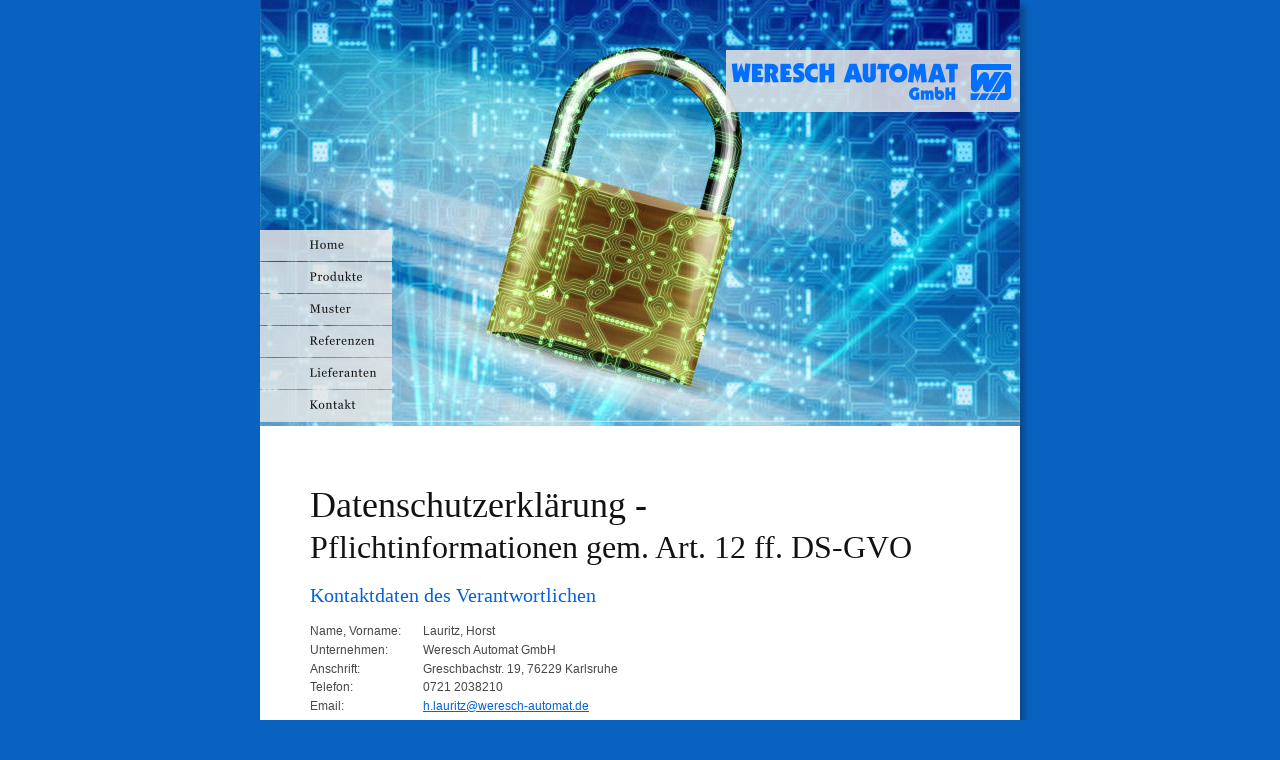

--- FILE ---
content_type: text/html
request_url: http://www.weresch-automat.de/datenschutz.htm
body_size: 8911
content:
<!DOCTYPE html PUBLIC "-//W3C//DTD XHTML 1.0 Transitional//EN" "http://www.w3.org/TR/xhtml1/DTD/xhtml1-transitional.dtd">
<html xmlns="http://www.w3.org/1999/xhtml">
<head>
 <meta http-equiv="X-UA-Compatible" content="IE=EDGE"/>
 <meta http-equiv="Content-Type" content="text/html; charset=Windows-1252"/>
 <meta name="Generator" content="Xara HTML filter v.7.0.2.946"/>
 <meta name="XAR Files" content="index_htm_files/xr_files.txt"/>
 <title>datenschutz</title>
 <meta name="viewport" content="width=device-width, initial-scale=1" />
 <script language="JavaScript" type="text/javascript">document.documentElement.className="xr_bgh2";</script>
 <script type="text/javascript" src="index_htm_files/menu.js"></script>
 <link rel="stylesheet" type="text/css" href="index_htm_files/xr_main.css"/>
 <link rel="stylesheet" type="text/css" href="index_htm_files/xr_text.css"/>
 <link rel="stylesheet" type="text/css" href="index_htm_files/custom_styles.css"/>
 <script type="text/javascript" src="index_htm_files/roe.js"></script>
</head>
<body class="xr_bgb2">
<div class="xr_ap" id="xr_xr" style="width: 760px; height: 3900px; top:0px; left:50%; margin-left: -380px;">
 <script type="text/javascript">var xr_xr=document.getElementById("xr_xr")</script>
<div id="xr_td" class="xr_td">
<div class="xr_ap">
 <!--[if lt IE 9]>
 <img class="xr_ap" src="index_htm_files/3138.png" alt="" title="" style="left: -2px; top: -2px; width: 774px; height: 3914px;"/>
 <![endif]-->
 <!--[if gte IE 9]><!-->
 <span class="xr_ar" style="left: 0px; top: 0px; width: 760px; height: 3900px; box-shadow: 5px 5px 6px rgba(0,0,0,0.25); background-color: #FFFFFF;"></span>
 <!--<![endif]-->
</div>
<div class="xr_ap xr_xri_" style="width: 760px; height: 3900px; overflow:hidden;">
 <img class="xr_rn_ xr_ap" src="index_htm_files/5116.jpg" alt="" title="" style="left: 0px; top: 0px; width: 761px; height: 427px;"/>
 <img class="xr_rn_ xr_ap" src="index_htm_files/12.png" alt="" title="" style="left: -1px; top: 420px; width: 762px; height: 2px;"/>
 <div class="Heading_1" style="position: absolute; left:50px; top:517px; width:655px; height:10px;">
  <h1 class="xr_tl Heading_1" style="top: -33px;margin:0;">Datenschutzerkl&#228;rung -</h1>
  <h1 class="xr_tl Heading_1" style="top: 12px;font-size:32px;margin:0;">Pflichtinformationen gem. Art. 12 ff. DS-GVO</h1>
  <h2 class="xr_tl Heading_2" style="top: 67px;margin:0;">Kontaktdaten des Verantwortlichen</h2>
  <span class="xr_tl Normal_text" style="top: 107px;">Name, Vorname: </span>
  <span class="xr_tl Normal_text" style="left: 113px; top: 107px;">Lauritz, Horst</span>
  <span class="xr_tl Normal_text" style="top: 126px;">Unternehmen: </span>
  <span class="xr_tl Normal_text" style="left: 113px; top: 126px;">Weresch Automat GmbH</span>
  <span class="xr_tl Normal_text" style="top: 145px;">Anschrift: </span>
  <span class="xr_tl Normal_text" style="left: 113px; top: 145px;">Greschbachstr. 19, 76229 Karlsruhe</span>
  <span class="xr_tl Normal_text" style="top: 163px;">Telefon: </span>
  <span class="xr_tl Normal_text" style="left: 113px; top: 163px;">0721 2038210</span>
  <span class="xr_tl Normal_text" style="top: 182px;">Email: </span>
  <span class="xr_tl Normal_text" style="left: 113px; top: 182px;"><a href="&#109;&#97;&#105;&#108;&#116;&#111;&#58;&#104;&#46;&#108;&#97;&#117;&#114;&#105;&#116;&#122;&#64;&#119;&#101;&#114;&#101;&#115;&#99;&#104;&#45;&#97;&#117;&#116;&#111;&#109;&#97;&#116;&#46;&#100;&#101;" onclick="return(xr_nn());" onmousemove="xr_mo(this,0)" >h.lauritz&#64;weresch-automat.de</a></span>
  <h2 class="xr_tl Heading_2" style="top: 220px;margin:0;">Kontaktdaten des Datenschutzbeauftragten</h2>
  <span class="xr_tl Normal_text" style="top: 260px;">Name, Vorname:</span>
  <span class="xr_tl Normal_text" style="left: 113px; top: 260px;">Schmitt, Markus</span>
  <span class="xr_tl Normal_text" style="top: 278px;">Unternehmen: </span>
  <span class="xr_tl Normal_text" style="left: 113px; top: 278px;">Weresch Automat GmbH</span>
  <span class="xr_tl Normal_text" style="top: 297px;">Anschrift: </span>
  <span class="xr_tl Normal_text" style="left: 113px; top: 297px;">Greschbachstr. 19, 76229 Karlsruhe</span>
  <span class="xr_tl Normal_text" style="top: 316px;">Telefon: </span>
  <span class="xr_tl Normal_text" style="left: 113px; top: 316px;">0721 2038217</span>
  <span class="xr_tl Normal_text" style="top: 335px;">Email: </span>
  <span class="xr_tl Normal_text" style="left: 113px; top: 335px;"><a href="&#109;&#97;&#105;&#108;&#116;&#111;&#58;&#109;&#46;&#115;&#99;&#104;&#109;&#105;&#116;&#116;&#64;&#119;&#101;&#114;&#101;&#115;&#99;&#104;&#45;&#97;&#117;&#116;&#111;&#109;&#97;&#116;&#46;&#100;&#101;" onclick="return(xr_nn());" onmousemove="xr_mo(this,0)" >m.schmitt&#64;weresch-automat.de</a></span>
  <h2 class="xr_tl Heading_2" style="top: 372px;margin:0;">Woher beziehen wir Ihre personenbezogenen Daten?</h2>
  <span class="xr_tl Normal_text" style="top: 412px;">Die Erhebung Ihrer Daten findet grunds&#228;tzlich bei Ihnen selbst statt. Die Verarbeitung der von Ihnen &#252;berlassenen </span>
  <span class="xr_tl Normal_text" style="top: 431px;">personenbezogenen Daten ist zur Erf&#252;llung der vertraglichen Pflichten, die sich aus dem mit uns geschlossenen </span>
  <span class="xr_tl Normal_text" style="top: 450px;">Vertrag ergeben, notwendig. Aufgrund Ihrer Mitwirkungspflichten ist es unumg&#228;nglich, die von uns angeforderten </span>
  <span class="xr_tl Normal_text" style="top: 468px;">personenbezogenen Daten zur Verf&#252;gung zu stellen, da wir ansonsten unseren vertraglichen Pflichten nicht </span>
  <span class="xr_tl Normal_text" style="top: 487px;">nachkommen k&#246;nnen.</span>
  <span class="xr_tl Normal_text" style="top: 525px;">Im Rahmen vorvertraglicher Ma&#223;nahmen (z. B. Stammdatenerfassung im Interessentenprozess) ist die Bereitstellung </span>
  <span class="xr_tl Normal_text" style="top: 544px;">Ihrer personenbezogenen Daten notwendig. Sollten die angeforderten Daten nicht von Ihnen bereitgestellt werden, </span>
  <span class="xr_tl Normal_text" style="top: 562px;">kann ein Vertrag nicht abgeschlossen werden.</span>
  <span class="xr_tl Normal_text" style="top: 600px;">Zur Erbringung unserer Dienstleistungen kann es erforderlich sein, personenbezogene Daten zu verarbeiten, die wir </span>
  <span class="xr_tl Normal_text" style="top: 619px;">von anderen Unternehmen oder sonstigen Dritten, z. B. Finanz&#228;mtern, Ihren Gesch&#228;ftspartner o. &#228;. zul&#228;ssigerweise </span>
  <span class="xr_tl Normal_text" style="top: 637px;">und zu dem jeweiligen Zweck erhalten haben.</span>
  <span class="xr_tl Normal_text" style="top: 675px;">Weiterhin verarbeiten wir ggf. personenbezogene Daten aus &#246;ffentlich zug&#228;nglichen Quellen, z. B. Internetauftritten, die </span>
  <span class="xr_tl Normal_text" style="top: 694px;">wir zul&#228;ssigerweise und nur zu dem jeweiligen Vertragszweck nutzen.</span>
  <h2 class="xr_tl Heading_2" style="top: 731px;margin:0;">Zwecke und Rechtsgrundlagen der Verarbeitung</h2>
  <span class="xr_tl Normal_text" style="top: 771px;">Die von Ihnen &#252;berlassenen personenbezogenen Daten werden im Einklang mit den Bestimmungen der europ&#228;ischen </span>
  <span class="xr_tl Normal_text" style="top: 790px;">Datenschutzverordnung (DS-GVO) und dem Bundesdatenschutzgesetz (BDSG) verarbeitet:</span>
  <span class="xr_tl Normal_text" style="top: 827px;font-weight:bold;">Aufgrund einer Einwilligung (gem. Art. 6 Abs. 1 Lit. a DS-GVO)</span>
  <span class="xr_tl Normal_text" style="top: 846px;">Die Zwecke der Verarbeitung personenbezogener Daten ergeben sich aus der Erteilung einer Einwilligung. Eine erteilte </span>
  <span class="xr_tl Normal_text" style="top: 865px;">Einwilligung kann jederzeit von Ihnen mit Wirkung f&#252;r die Zukunft widerrufen werden. Auch Einwilligungen, die vor der </span>
  <span class="xr_tl Normal_text" style="top: 884px;">Geltung der DS-GVO (25. Mai 2018) erteilt worden sind, k&#246;nnen widerrufen werden. Verarbeitungen, die vor dem </span>
  <span class="xr_tl Normal_text" style="top: 903px;">Widerruf erfolgt sind, bleiben vorm Widerruf unber&#252;hrt. Beispiel: Zusendung eines Newsletters, Entbindung von der </span>
  <span class="xr_tl Normal_text" style="top: 921px;">berufsrechtlichen Verschwiegenheit zur Weitergabe der von Ihnen &#252;berlassenen Daten auf Ihren Wunsch hin an Dritte </span>
  <span class="xr_tl Normal_text" style="top: 940px;">(z. B. Banken, Versicherungen, Anteilseigner etc.).</span>
  <span class="xr_tl Normal_text" style="top: 978px;font-weight:bold;">Zur Erf&#252;llung von vertraglichen Pflichten (gem. Art. 6 Abs. 1 Lit. b DS-GVO)</span>
  <span class="xr_tl Normal_text" style="top: 996px;">Die Zwecke der Datenverarbeitung ergeben sich zum einen aus der Einleitung vorvertraglicher Ma&#223;nahmen, die einer </span>
  <span class="xr_tl Normal_text" style="top: 1015px;">vertraglich geregelten Gesch&#228;ftsbeziehung vorausgehen und zum anderen zur Erf&#252;llung der Pflichten aus dem mit </span>
  <span class="xr_tl Normal_text" style="top: 1034px;">Ihnen geschlossenen Vertrag.</span>
  <span class="xr_tl Normal_text" style="top: 1071px;font-weight:bold;">Aufgrund gesetzlicher Vorgaben (gem. Art. 6 Abs. 1 Lit. c DS-GVO) oder im &#246;ffentlichen Interesse (gem. Art. 6 Abs. </span>
  <span class="xr_tl Normal_text" style="top: 1090px;font-weight:bold;">1 Lit. e DS-GVO)</span>
  <span class="xr_tl Normal_text" style="top: 1109px;">Die Zwecke der Datenverarbeitung ergeben sich aus gesetzlichen Vorgaben oder liegen im &#246;ffentlichen Interesse (z. B. </span>
  <span class="xr_tl Normal_text" style="top: 1128px;">Einhaltung von Aufbewahrungspflichten, Nachweis der Einhaltung von Hinweis- und Informationspflichten).</span>
  <span class="xr_tl Normal_text" style="top: 1165px;font-weight:bold;">Im Rahmen der Interessenabw&#228;gung (gem. Art. 6 Abs. 1 Lit. f DS-GVO)</span>
  <span class="xr_tl Normal_text" style="top: 1184px;">Die Zwecke der Verarbeitung ergeben sich aus der Wahrung unserer berechtigten Interessen. Es kann erforderlich sein, </span>
  <span class="xr_tl Normal_text" style="top: 1203px;">die von Ihnen &#252;berlassenen Daten &#252;ber die eigentliche Erf&#252;llung des Vertrages hinaus zu verarbeiten. Unser </span>
  <span class="xr_tl Normal_text" style="top: 1222px;">berechtigtes Interesse kann zur Begr&#252;ndung der weiteren Verarbeitung der von Ihnen &#252;berlassenen Daten </span>
  <span class="xr_tl Normal_text" style="top: 1240px;">herangezogen werden, sofern Ihre Interessen oder Grundrechte und Grundfreiheiten nicht &#252;berwiesen. Unser </span>
  <span class="xr_tl Normal_text" style="top: 1259px;">berechtigtes Interesse kann im Einzelfall sein: Geltendmachung rechtlicher Anspr&#252;che, Abwehr von </span>
  <span class="xr_tl Normal_text" style="top: 1278px;">Haftungsanspr&#252;chen, Verhinderung von Straftaten.</span>
  <h2 class="xr_tl Heading_2" style="top: 1315px;margin:0;">Wer erh&#228;lt die von Ihnen &#252;berlassenen personenbezogenen Daten?</h2>
  <span class="xr_tl Normal_text" style="top: 1355px;">Innerhalb unseres Unternehmens erhalten diejenigen Bereiche Zugriff auf die von Ihnen &#252;berlassenen </span>
  <span class="xr_tl Normal_text" style="top: 1374px;">personenbezogenen Daten, die diese zur Erf&#252;llung der vertraglichen und gesetzlichen Pflichten ben&#246;tigen und die zur </span>
  <span class="xr_tl Normal_text" style="top: 1393px;">Verarbeitung dieser Daten berechtigt sind.</span>
  <span class="xr_tl Normal_text" style="top: 1430px;">In Erf&#252;llung des mit Ihnen geschlossenen Vertrages erhalten ausschlie&#223;lich diejenigen Stellen die von Ihnen </span>
  <span class="xr_tl Normal_text" style="top: 1449px;">&#252;berlassenen Daten, die diese aus gesetzlichen Gr&#252;nden ben&#246;tigen, z. B. Finanzbeh&#246;rden, Sozialversicherungstr&#228;ger, </span>
  <span class="xr_tl Normal_text" style="top: 1468px;">zust&#228;ndige Beh&#246;rden und Gerichte.</span>
  <span class="xr_tl Normal_text" style="top: 1506px;">Als Berufsgeheimnistr&#228;ger sind wir verpflichtet, die berufliche Verschwiegenheit einzuhalten und umzusetzen. Weitere </span>
  <span class="xr_tl Normal_text" style="top: 1524px;">Empf&#228;nger erhalten die von Ihnen &#252;berlassenen Daten nur auf Ihren Wunsch hin, wenn Sie uns von der </span>
  <span class="xr_tl Normal_text" style="top: 1543px;">berufsrechtlichen Verschwiegenheit entbinden.</span>
  <span class="xr_tl Normal_text" style="top: 1581px;">Im Rahmen unserer Leistungserbringung beauftragen wir Auftragsverarbeiter, die zur Erf&#252;llung der vertraglichen </span>
  <span class="xr_tl Normal_text" style="top: 1599px;">Pflichten beitragen, z. B. Rechenzentrumsdienstleister, EDV-Partner, Aktenvernichter etc. Diese Auftragsverarbeiter </span>
  <span class="xr_tl Normal_text" style="top: 1618px;">werden von uns vertraglich zur Einhaltung der berufsrechtlichen Verschwiegenheit sowie zur Einhaltung der Vorgaben </span>
  <span class="xr_tl Normal_text" style="top: 1637px;">der DS-GVO und des BDSG verpflichtet.</span>
  <h2 class="xr_tl Heading_2" style="top: 1674px;margin:0;">Werden die von Ihnen &#252;berlassenen Daten an Drittl&#228;nder oder </h2>
  <h2 class="xr_tl Heading_2" style="top: 1699px;margin:0;">internationale Organisationen &#252;bermittelt?</h2>
  <span class="xr_tl Normal_text" style="top: 1739px;">Eine &#220;bermittlung der von Ihnen &#252;berlassenen Daten an ein Drittland oder eine internationale Organisation erfolgt in </span>
  <span class="xr_tl Normal_text" style="top: 1758px;">keinem Fall. Sollten Sie im Einzelfall die &#220;bermittlung der von Ihnen &#252;berlassenen Daten an ein Drittland oder eine </span>
  <span class="xr_tl Normal_text" style="top: 1777px;">internationale Organisation w&#252;nschen, f&#252;hren wir dies nur nach Ihrer schriftlichen Einwilligung und Entbindung von der </span>
  <span class="xr_tl Normal_text" style="top: 1796px;">berufsrechtlichen Verschwiegenheit durch.</span>
  <h2 class="xr_tl Heading_2" style="top: 1833px;margin:0;">Findet automatisierte Entscheidungsfindung einschlie&#223;lich Profiling </h2>
  <h2 class="xr_tl Heading_2" style="top: 1858px;margin:0;">statt?</h2>
  <span class="xr_tl Normal_text" style="top: 1898px;">Zur Verarbeitung der von Ihnen &#252;berlassenen Daten kommt keine vollautomatisierte Entscheidungsfindung </span>
  <span class="xr_tl Normal_text" style="top: 1917px;">(einschlie&#223;lich Profiling) gem. Art. 22 DS-GVO zum Einsatz.</span>
  <h2 class="xr_tl Heading_2" style="top: 1955px;margin:0;">Dauer der Verarbeitung (Kriterien der L&#246;schung)</h2>
  <span class="xr_tl Normal_text" style="top: 1995px;">Die Verarbeitung der von Ihnen &#252;berlassenen Daten erfolgt so lange, wie sie zur Erreichung des vertraglich </span>
  <span class="xr_tl Normal_text" style="top: 2013px;">vereinbarten Zweckes notwendig ist, grunds&#228;tzlich so lange das Vertragsverh&#228;ltnis mit Ihnen besteht. Nach der </span>
  <span class="xr_tl Normal_text" style="top: 2032px;">Beendigung des Vertragsverh&#228;ltnisses werden die von Ihnen &#252;berlassenen Daten zur Einhaltung gesetzlicher </span>
  <span class="xr_tl Normal_text" style="top: 2051px;">Aufbewahrungspflichten oder aufgrund unserer berechtigten Interessen verarbeitet. Nach dem Ablauf der gesetzlichen </span>
  <span class="xr_tl Normal_text" style="top: 2070px;">Aufbewahrungsfristen und/oder dem Wegfall unserer berechtigten Interessen werden die von Ihnen &#252;berlassenen </span>
  <span class="xr_tl Normal_text" style="top: 2088px;">Daten gel&#246;scht.</span>
  <span class="xr_tl Normal_text" style="top: 2126px;">Voraussichtliche Fristen der uns treffenden Aufbewahrungspflichten und unserer berechtigten Interessen:</span>
  <span class="xr_tl Normal_text" style="left: 14px; top: 2145px;"><span class="Normal_text" style="font-family:Verdana, Geneva, sans-serif;">&#8226;</span></span>
  <span class="xr_tl Normal_text" style="left: 38px; top: 2145px;"><span class="Normal_text" style="">Erf&#252;llung handels-, steuer- und berufsrechtlicher Aufbewahrungsfristen. Die dort vorgegebenen Fristen zur </span></span>
  <span class="xr_tl Normal_text" style="left: 38px; top: 2163px;">Aufbewahrung bzw. Dokumentation betragen zwei bis zehn Jahre.</span>
  <span class="xr_tl Normal_text" style="left: 14px; top: 2182px;"><span class="Normal_text" style="font-family:Verdana, Geneva, sans-serif;">&#8226;</span></span>
  <span class="xr_tl Normal_text" style="left: 38px; top: 2182px;"><span class="Normal_text" style="">Erhaltung von Beweismitteln im Rahmen der Verj&#228;hrungsvorschriften. Nach den &#167;&#167; 195 ff. des B&#252;rgerlichen </span></span>
  <span class="xr_tl Normal_text" style="left: 38px; top: 2201px;">Gesetzbuches (BGB) k&#246;nnen diese Verj&#228;hrungsfristen bis zu 30 Jahre betragen, wobei die regelm&#228;&#223;ige </span>
  <span class="xr_tl Normal_text" style="left: 38px; top: 2220px;">Verj&#228;hrungsfrist drei Jahre betr&#228;gt.</span>
  <h2 class="xr_tl Heading_2" style="top: 2257px;margin:0;">Auskunft &#252;ber Ihre Rechte</h2>
  <span class="xr_tl Normal_text" style="left: 14px; top: 2297px;"><span class="Normal_text" style="font-family:Verdana, Geneva, sans-serif;">&#8226;</span></span>
  <span class="xr_tl Normal_text" style="left: 38px; top: 2297px;"><span class="Normal_text" style="">Recht auf </span><span class="Normal_text" style="font-weight:bold;">Auskunft </span><span class="Normal_text" style="">gem. Art. 15 DS-GVO: Sie haben das Recht, auf Antrag Auskunft zu erhalten, ob und welche </span></span>
  <span class="xr_tl Normal_text" style="left: 38px; top: 2316px;">Daten &#252;ber Sie gespeichert sind und zu welchem Zweck die Speicherung erfolgt.</span>
  <span class="xr_tl Normal_text" style="left: 14px; top: 2354px;"><span class="Normal_text" style="font-family:Verdana, Geneva, sans-serif;">&#8226;</span></span>
  <span class="xr_tl Normal_text" style="left: 38px; top: 2354px;"><span class="Normal_text" style="">Recht auf </span><span class="Normal_text" style="font-weight:bold;">Berichtigung </span><span class="Normal_text" style="">gem. Art. 16 DS-GVO: Sie haben das Recht, von dem Verantwortlichen unverz&#252;glich die </span></span>
  <span class="xr_tl Normal_text" style="left: 38px; top: 2372px;">Berichtigung Ihrer unrichtigen personenbezogenen Daten zu verlangen. Unter Ber&#252;cksichtigung der Zwecke der </span>
  <span class="xr_tl Normal_text" style="left: 38px; top: 2391px;">Verarbeitung haben Sie das Recht, die Vervollst&#228;ndigung unvollst&#228;ndiger personenbezogener Daten &#8211; auch </span>
  <span class="xr_tl Normal_text" style="left: 38px; top: 2410px;">mittels einer erg&#228;nzenden Erkl&#228;rung &#8211; zu verlangen.</span>
  <span class="xr_tl Normal_text" style="left: 14px; top: 2447px;"><span class="Normal_text" style="font-family:Verdana, Geneva, sans-serif;">&#8226;</span></span>
  <span class="xr_tl Normal_text" style="left: 38px; top: 2447px;"><span class="Normal_text" style="">Recht auf </span><span class="Normal_text" style="font-weight:bold;">L&#246;schung (&#8222;Recht auf Vergessenwerden&#8220;) </span><span class="Normal_text" style="">gem. Art. 17 DS-GVO: Sie haben das Recht, von dem </span></span>
  <span class="xr_tl Normal_text" style="left: 38px; top: 2466px;">Verantwortlichen zu verlangen, dass Ihre Daten unverz&#252;glich gel&#246;scht werden. Der Verantwortliche ist </span>
  <span class="xr_tl Normal_text" style="left: 38px; top: 2485px;">verpflichtet, personenbezogene Daten unverz&#252;glich zu l&#246;schen, sofern einer der folgenden Gr&#252;nde zutrifft:</span>
  <span class="xr_tl Normal_text" style="left: 52px; top: 2504px;"><span class="Normal_text" style="font-family:Courier New;">o</span></span>
  <span class="xr_tl Normal_text" style="left: 76px; top: 2504px;"><span class="Normal_text" style="">Zwecke, f&#252;r die die personenbezogenen Daten erhoben wurden, entfallen</span></span>
  <span class="xr_tl Normal_text" style="left: 52px; top: 2523px;"><span class="Normal_text" style="font-family:Courier New;">o</span></span>
  <span class="xr_tl Normal_text" style="left: 76px; top: 2523px;"><span class="Normal_text" style="">Sie widerrufen Ihre Einwilligung der Verarbeitung. Eine anderweitige Rechtsgrundlage f&#252;r die </span></span>
  <span class="xr_tl Normal_text" style="left: 76px; top: 2541px;">Verarbeitung liegt nicht vor.</span>
  <span class="xr_tl Normal_text" style="left: 52px; top: 2560px;"><span class="Normal_text" style="font-family:Courier New;">o</span></span>
  <span class="xr_tl Normal_text" style="left: 76px; top: 2560px;"><span class="Normal_text" style="">Sie widersprechen der Verarbeitung. Eine anderweitige Rechtsgrundlage f&#252;r die Verarbeitung liegt nicht </span></span>
  <span class="xr_tl Normal_text" style="left: 76px; top: 2579px;">vor.</span>
  <span class="xr_tl Normal_text" style="left: 52px; top: 2598px;"><span class="Normal_text" style="font-family:Courier New;">o</span></span>
  <span class="xr_tl Normal_text" style="left: 76px; top: 2598px;"><span class="Normal_text" style="">Die personenbezogenen Daten wurden unrechtm&#228;&#223;ig verarbeitet.</span></span>
  <span class="xr_tl Normal_text" style="left: 52px; top: 2616px;"><span class="Normal_text" style="font-family:Courier New;">o</span></span>
  <span class="xr_tl Normal_text" style="left: 76px; top: 2616px;"><span class="Normal_text" style="">Die L&#246;schung der personenbezogenen Daten ist zur Erf&#252;llung einer rechtlichen Verpflichtung nach dem </span></span>
  <span class="xr_tl Normal_text" style="left: 76px; top: 2635px;">Unionsrecht oder dem Recht der Mitgliedstaaten erforderlich, dem der Verantwortliche unterliegt.</span>
  <span class="xr_tl Normal_text" style="left: 52px; top: 2654px;"><span class="Normal_text" style="font-family:Courier New;">o</span></span>
  <span class="xr_tl Normal_text" style="left: 76px; top: 2654px;"><span class="Normal_text" style="">Die personenbezogenen Daten wurden in Bezug auf angebotene Dienste der Informationsgesellschaft </span></span>
  <span class="xr_tl Normal_text" style="left: 76px; top: 2673px;">gem&#228;&#223; Artikel 8 Absatz 1 erhoben.</span>
  <span class="xr_tl Normal_text" style="left: 14px; top: 2710px;"><span class="Normal_text" style="font-family:Verdana, Geneva, sans-serif;">&#8226;</span></span>
  <span class="xr_tl Normal_text" style="left: 38px; top: 2710px;"><span class="Normal_text" style="">Recht auf </span><span class="Normal_text" style="font-weight:bold;">Einschr&#228;nkung der Verarbeitung </span><span class="Normal_text" style="">gem. Art. 18 DS-GVO &#38;. &#167; 35 BDSG: Sie haben das Recht, die </span></span>
  <span class="xr_tl Normal_text" style="left: 38px; top: 2729px;">Einschr&#228;nkung der Verarbeitung zu verlangen, wenn eine der folgenden Voraussetzungen gegeben ist:</span>
  <span class="xr_tl Normal_text" style="left: 52px; top: 2748px;"><span class="Normal_text" style="font-family:Courier New;">o</span></span>
  <span class="xr_tl Normal_text" style="left: 76px; top: 2748px;"><span class="Normal_text" style="">Die Richtigkeit der personenbezogenen Daten wird von Ihnen angezweifelt.</span></span>
  <span class="xr_tl Normal_text" style="left: 52px; top: 2766px;"><span class="Normal_text" style="font-family:Courier New;">o</span></span>
  <span class="xr_tl Normal_text" style="left: 76px; top: 2766px;"><span class="Normal_text" style="">Die Verarbeitung ist unrechtm&#228;&#223;ig; Sie lehnen eine L&#246;schung jedoch ab.</span></span>
  <span class="xr_tl Normal_text" style="left: 52px; top: 2785px;"><span class="Normal_text" style="font-family:Courier New;">o</span></span>
  <span class="xr_tl Normal_text" style="left: 76px; top: 2785px;"><span class="Normal_text" style="">Personenbezogene Daten werden f&#252;r die Zwecke der Verarbeitung nicht l&#228;nger ben&#246;tigt; Sie ben&#246;tigen </span></span>
  <span class="xr_tl Normal_text" style="left: 76px; top: 2804px;">die Daten jedoch zur Geltendmachung, Aus&#252;bung oder Verteidigung von Rechtsanspr&#252;chen.</span>
  <span class="xr_tl Normal_text" style="left: 52px; top: 2823px;"><span class="Normal_text" style="font-family:Courier New;">o</span></span>
  <span class="xr_tl Normal_text" style="left: 76px; top: 2823px;"><span class="Normal_text" style="">Sie haben Widerspruch gegen die Verarbeitung gem. Art. 21 Abs. 1 DS-GVO eingelegt. Solange noch </span></span>
  <span class="xr_tl Normal_text" style="left: 76px; top: 2842px;">nicht feststeht, ob die berechtigten Gr&#252;nde des Verantwortlichen Ihnen gegen&#252;ber &#252;berwiegen, wird die </span>
  <span class="xr_tl Normal_text" style="left: 76px; top: 2860px;">Verarbeitung eingeschr&#228;nkt.</span>
  <span class="xr_tl Normal_text" style="left: 14px; top: 2898px;"><span class="Normal_text" style="font-family:Verdana, Geneva, sans-serif;">&#8226;</span></span>
  <span class="xr_tl Normal_text" style="left: 38px; top: 2898px;"><span class="Normal_text" style="">Recht auf </span><span class="Normal_text" style="font-weight:bold;">Daten&#252;bertragbarkeit </span><span class="Normal_text" style="">gem. Art. 20 DS-GVO: Sie haben das Recht, die von Ihnen bereit gestellten </span></span>
  <span class="xr_tl Normal_text" style="left: 38px; top: 2917px;">Daten in einem strukturierten, g&#228;ngigen und maschinenlesbaren Format von dem Verantwortlichen zu erhalten. </span>
  <span class="xr_tl Normal_text" style="left: 38px; top: 2935px;">Eine Weiterleitung an einen anderen Verantwortlichen darf von uns nicht behindert werden.</span>
  <span class="xr_tl Normal_text" style="left: 14px; top: 2973px;"><span class="Normal_text" style="font-family:Verdana, Geneva, sans-serif;">&#8226;</span></span>
  <span class="xr_tl Normal_text" style="left: 38px; top: 2973px;"><span class="Normal_text" style="font-weight:bold;">Widerspruchsrecht </span><span class="Normal_text" style="">gem. Art. 21 DS-GVO: Hierzu wenden Sie sich bitte an den Verantwortlichen der </span></span>
  <span class="xr_tl Normal_text" style="left: 38px; top: 2992px;">Verarbeitung (s. o.).</span>
  <span class="xr_tl Normal_text" style="left: 14px; top: 3029px;"><span class="Normal_text" style="font-family:Verdana, Geneva, sans-serif;">&#8226;</span></span>
  <span class="xr_tl Normal_text" style="left: 38px; top: 3029px;"><span class="Normal_text" style="font-weight:bold;">Beschwerderecht </span><span class="Normal_text" style="">bei der Aufsichtsbeh&#246;rde gem. Art. 13 Abs. 2 Lit. d, 77 DS-GVO i. V. m &#167; 19 BDSG: Wenn Sie </span></span>
  <span class="xr_tl Normal_text" style="left: 38px; top: 3048px;">der Ansicht sind, dass die Verarbeitung Ihrer Daten gegen die DS-GVO verst&#246;&#223;t, haben Sie das Recht, </span>
  <span class="xr_tl Normal_text" style="left: 38px; top: 3067px;">Beschwerde bei der Aufsichtsbeh&#246;rde einzulegen. Hierzu wenden Sie sich bitte an die zust&#228;ndige </span>
  <span class="xr_tl Normal_text" style="left: 38px; top: 3086px;">Aufsichtsbeh&#246;rde.</span>
  <span class="xr_tl Normal_text" style="left: 14px; top: 3123px;"><span class="Normal_text" style="font-family:Verdana, Geneva, sans-serif;">&#8226;</span></span>
  <span class="xr_tl Normal_text" style="left: 38px; top: 3123px;"><span class="Normal_text" style="font-weight:bold;">Zur&#252;ckziehen der Einwilligung </span><span class="Normal_text" style="">gem. Art. 7 Abs. 3 DS-GVO: Beruht die Verarbeitung auf Ihrer Einwilligung gem. </span></span>
  <span class="xr_tl Normal_text" style="left: 38px; top: 3142px;">Art. 6 Abs. 1 Lit. a oder&nbsp; Art. 9 Abs. 2 Lit. a (Verarbeitung besonderer Kategorien personenbezogener Daten), </span>
  <span class="xr_tl Normal_text" style="left: 38px; top: 3161px;">sind Sie jederzeit dazu berechtigt, die zweckm&#228;&#223;ig gebundene Einwilligung zur&#252;ckzuziehen, ohne dass die </span>
  <span class="xr_tl Normal_text" style="left: 38px; top: 3179px;">Rechtm&#228;&#223;igkeit der aufgrund der Einwilligung bis zum Widerruf erfolgten Verarbeitung ber&#252;hrt wird.</span>
 </div>
 <a href="index.htm" onclick="return(xr_nn());">
  <img class="xr_rn_ xr_ap" src="index_htm_files/2379.png" alt="Home" title="" onmousemove="xr_mo(this,0,event)" style="left: 0px; top: 230px; width: 132px; height: 31px;"/>
 </a>
 <a href="blister.htm" target="_self" onclick="return(xr_nn());">
  <img class="xr_rn_ xr_ap" src="index_htm_files/2380.png" alt="Produkte" title="" onmousemove="xr_mmo(this,0)" onmouseover="xr_openmenu35(event);return false;" style="left: 0px; top: 262px; width: 132px; height: 31px;"/>
 </a>
 <a href="musterradial.htm" target="_self" onclick="return(xr_nn());">
  <img class="xr_rn_ xr_ap" src="index_htm_files/2381.png" alt="Muster" title="" onmousemove="xr_mmo(this,0)" onmouseover="xr_openmenu42(event);return false;" style="left: 0px; top: 294px; width: 132px; height: 31px;"/>
 </a>
 <a href="referenzen.htm" target="_self" onclick="return(xr_nn());">
  <img class="xr_rn_ xr_ap" src="index_htm_files/8272.png" alt="Referenzen" title="" onmousemove="xr_mo(this,0,event)" style="left: 0px; top: 326px; width: 132px; height: 31px;"/>
 </a>
 <a href="blistergurt-lieferanten.htm" target="_self" onclick="return(xr_nn());">
  <img class="xr_rn_ xr_ap" src="index_htm_files/2383.png" alt="Lieferanten" title="" onmousemove="xr_mmo(this,0)" onmouseover="xr_openmenu46(event);return false;" style="left: 0px; top: 358px; width: 132px; height: 31px;"/>
 </a>
 <a href="Kontakt.htm" target="_self" onclick="return(xr_nn());">
  <img class="xr_rn_ xr_ap" src="index_htm_files/2384.png" alt="Kontakt" title="" onmousemove="xr_mo(this,0,event)" style="left: 0px; top: 390px; width: 132px; height: 31px;"/>
 </a>
 <div id="xr_xo0" class="xr_ap" style="left:0; top:0; width:760px; height:100px; visibility:hidden;">
 <a href="" onclick="return(false);" onmousedown="xr_ppir(this);">
 <img class="xr_rn_ xr_ap" src="index_htm_files/2385.png" alt="Home" title="" style="left: 0px; top: 230px; width: 132px; height: 31px;"/>
 <img class="xr_rn_ xr_ap" src="index_htm_files/2386.png" alt="Produkte" title="" style="left: 0px; top: 262px; width: 132px; height: 31px;"/>
 <img class="xr_rn_ xr_ap" src="index_htm_files/2387.png" alt="Muster" title="" style="left: 0px; top: 294px; width: 132px; height: 31px;"/>
 <img class="xr_rn_ xr_ap" src="index_htm_files/8279.png" alt="Referenzen" title="" style="left: 0px; top: 326px; width: 132px; height: 31px;"/>
 <img class="xr_rn_ xr_ap" src="index_htm_files/2389.png" alt="Lieferanten" title="" style="left: 0px; top: 358px; width: 132px; height: 31px;"/>
 <img class="xr_rn_ xr_ap" src="index_htm_files/2390.png" alt="Kontakt" title="" style="left: 0px; top: 390px; width: 132px; height: 31px;"/>
 </a>
 </div>
 <img class="xr_rn_ xr_ap" src="index_htm_files/126.png" alt="" title="" style="left: 466px; top: 50px; width: 294px; height: 62px;"/>
 <img class="xr_rn_ xr_ap" src="index_htm_files/7355.jpg" alt="© 2020 Weresch Automat GmbH Impressum | Datenschutz" title="" style="left: -1px; top: 3848px; width: 762px; height: 51px;"/>
 <img class="xr_rn_ xr_ap" src="index_htm_files/8312.png" alt="© 2025 Weresch Automat GmbH" title="" style="left: -1px; top: 3848px; width: 762px; height: 51px;"/>
 <div class="xr_s0" style="position: absolute; left:689px; top:3878px; width:10px; height:10px;">
  <span class="xr_tr xr_s0" style="left: -138px; top: -10px; width: 141px;"><a href="impressum.htm" onclick="return(xr_nn());" onmousemove="xr_mo(this,0)" >Impressum</a>&nbsp;| Datenschutz </span>
 </div>
 <a href="http://www.weresch-automat.de" onclick="return(xr_nn());">
  <img class="xr_rn_ xr_ap" src="index_htm_files/7330.jpg" alt="" title="" onmousemove="xr_mo(this,0,event)" style="left: 729px; top: 3864px; width: 20px; height: 20px;"/>
 </a>
 <a href="http://www.weresch-automat.com" onclick="return(xr_nn());">
  <img class="xr_rn_ xr_ap" src="index_htm_files/7331.jpg" alt="" title="" onmousemove="xr_mo(this,0,event)" style="left: 700px; top: 3864px; width: 20px; height: 20px;"/>
 </a>
 <div id="xr_xd0"></div>
</div>
<script type='text/javascript'>//<![CDATA[
xr_d.write("<style type=\"text/css\">");
xr_d.write(".xr_links_menu35 {filter:progid:DXImageTransform.Microsoft.Alpha(opacity=90);-moz-opacity: 0.90;-khtml-opacity: 0.90;opacity: 0.90;z-index:999;border-color:#000000;border-style:solid;border-width:0px 0px 0px 0px;background-color:#B2B2B2;left:0px;top:0px;visibility:hidden;position:absolute;}");xr_d.write(".xr_links_plain35, a.xr_links_plain35:link, a.xr_links_plain35:visited{text-align:left;background-color:#B2B2B2;color:#000000;text-decoration:none;border-color:#000000;border-style:solid;border-width:0px 0px 0px 0px; padding:2px 0px 2px 0px;cursor:pointer;display:block;font-size:11px;font-family:Georgia;}")
xr_d.write("a.xr_links_plain35:hover, a.xr_links_plain35:active{background-color:#666666;color:#FFFFFF;text-decoration:none;border-color:#000000;border-style:solid;border-width:0px 0px 0px 0px;padding: 2px 0px 2px 0px;cursor:pointer;display:block;font-size:11px;font-family:Georgia;}")
xr_d.write("a.xr_links_l35:link, a.xr_links_l35:visited{text-align:left;background:#B2B2B2 url(index_htm_files/0_1000000.gif) no-repeat right;color:#000000;text-decoration:none;border-color:#000000;border-style:solid;border-width:0px 0px 0px 0px;padding:2px 0px 2px 0px;cursor:pointer;display:block;font-size:11px;font-family:Georgia;}")
xr_d.write("a.xr_links_l35:hover, a.xr_links_l35:active{text-align:left;background:#666666 url(index_htm_files/0_2FFFFFF.gif) no-repeat right;color:#FFFFFF;text-decoration:none;border-color:#000000;border-style:solid;border-width:0px 0px 0px 0px;padding:2px 0px 2px 0px;cursor:pointer;display:block;font-size:11px;font-family:Georgia;}")
xr_d.write(".xr_links_menu42 {filter:progid:DXImageTransform.Microsoft.Alpha(opacity=90);-moz-opacity: 0.90;-khtml-opacity: 0.90;opacity: 0.90;z-index:999;border-color:#000000;border-style:solid;border-width:0px 0px 0px 0px;background-color:#B2B2B2;left:0px;top:0px;visibility:hidden;position:absolute;}");xr_d.write(".xr_links_plain42, a.xr_links_plain42:link, a.xr_links_plain42:visited{text-align:left;background-color:#B2B2B2;color:#000000;text-decoration:none;border-color:#000000;border-style:solid;border-width:0px 0px 0px 0px; padding:2px 0px 2px 0px;cursor:pointer;display:block;font-size:11px;font-family:Georgia;}")
xr_d.write("a.xr_links_plain42:hover, a.xr_links_plain42:active{background-color:#666666;color:#FFFFFF;text-decoration:none;border-color:#000000;border-style:solid;border-width:0px 0px 0px 0px;padding: 2px 0px 2px 0px;cursor:pointer;display:block;font-size:11px;font-family:Georgia;}")
xr_d.write("a.xr_links_l42:link, a.xr_links_l42:visited{text-align:left;background:#B2B2B2 url(index_htm_files/0_1000000.gif) no-repeat right;color:#000000;text-decoration:none;border-color:#000000;border-style:solid;border-width:0px 0px 0px 0px;padding:2px 0px 2px 0px;cursor:pointer;display:block;font-size:11px;font-family:Georgia;}")
xr_d.write("a.xr_links_l42:hover, a.xr_links_l42:active{text-align:left;background:#666666 url(index_htm_files/0_2FFFFFF.gif) no-repeat right;color:#FFFFFF;text-decoration:none;border-color:#000000;border-style:solid;border-width:0px 0px 0px 0px;padding:2px 0px 2px 0px;cursor:pointer;display:block;font-size:11px;font-family:Georgia;}")
xr_d.write(".xr_links_menu46 {filter:progid:DXImageTransform.Microsoft.Alpha(opacity=90);-moz-opacity: 0.90;-khtml-opacity: 0.90;opacity: 0.90;z-index:999;border-color:#000000;border-style:solid;border-width:0px 0px 0px 0px;background-color:#B2B2B2;left:0px;top:0px;visibility:hidden;position:absolute;}");xr_d.write(".xr_links_plain46, a.xr_links_plain46:link, a.xr_links_plain46:visited{text-align:left;background-color:#B2B2B2;color:#000000;text-decoration:none;border-color:#000000;border-style:solid;border-width:0px 0px 0px 0px; padding:2px 0px 2px 0px;cursor:pointer;display:block;font-size:11px;font-family:Georgia;}")
xr_d.write("a.xr_links_plain46:hover, a.xr_links_plain46:active{background-color:#666666;color:#FFFFFF;text-decoration:none;border-color:#000000;border-style:solid;border-width:0px 0px 0px 0px;padding: 2px 0px 2px 0px;cursor:pointer;display:block;font-size:11px;font-family:Georgia;}")
xr_d.write("a.xr_links_l46:link, a.xr_links_l46:visited{text-align:left;background:#B2B2B2 url(index_htm_files/0_1000000.gif) no-repeat right;color:#000000;text-decoration:none;border-color:#000000;border-style:solid;border-width:0px 0px 0px 0px;padding:2px 0px 2px 0px;cursor:pointer;display:block;font-size:11px;font-family:Georgia;}")
xr_d.write("a.xr_links_l46:hover, a.xr_links_l46:active{text-align:left;background:#666666 url(index_htm_files/0_2FFFFFF.gif) no-repeat right;color:#FFFFFF;text-decoration:none;border-color:#000000;border-style:solid;border-width:0px 0px 0px 0px;padding:2px 0px 2px 0px;cursor:pointer;display:block;font-size:11px;font-family:Georgia;}")
xr_d.write("</style>");
function xr_setmenu35(){xr_bd=0;xr_fc=0xFFFFFF;xr_bc=0x666666;xr_tr=90;xr_menuoffx=0;xr_menuoffy=0;xr_menusep="0_3000000.gif";xr_frames=0;};function xr_openmenu35(e){xr_setmenu35();xr_openMenux(e,'xr_links_b35',1,xr_fc,xr_bc);};xr_setmenu35();
xr_startSubmenu('xr_links_b35','xr_links_menu35',193);
xr_submenuItem("Blistergurtmaschinen","blister.htm","","xr_links_plain35");
xr_submenuItem("Axiale Bauteilbearbeitung","axial.htm","","xr_links_plain35");
xr_submenuItem("Radiale Bauteilbearbeitung","radial.htm","","xr_links_plain35");
xr_submenuItem("Radiale Gurtmaschine","radialegurtma.htm","","xr_links_plain35");
xr_submenuItem("Sondermaschinen","sonderma.htm","","xr_links_plain35");
xr_endSubmenu('xr_links_b35');
function xr_setmenu42(){xr_bd=0;xr_fc=0xFFFFFF;xr_bc=0x666666;xr_tr=90;xr_menuoffx=0;xr_menuoffy=0;xr_menusep="0_3000000.gif";xr_frames=0;};function xr_openmenu42(e){xr_setmenu42();xr_openMenux(e,'xr_links_b42',1,xr_fc,xr_bc);};xr_setmenu42();
xr_startSubmenu('xr_links_b42','xr_links_menu42',168);
xr_submenuItem("Radiale Musterbeispiele","musterradial.htm","","xr_links_plain42");
xr_submenuItem("Axiale Musterbeispiele","musteraxial.htm","","xr_links_plain42");
xr_endSubmenu('xr_links_b42');
function xr_setmenu46(){xr_bd=0;xr_fc=0xFFFFFF;xr_bc=0x666666;xr_tr=90;xr_menuoffx=0;xr_menuoffy=0;xr_menusep="0_3000000.gif";xr_frames=0;};function xr_openmenu46(e){xr_setmenu46();xr_openMenux(e,'xr_links_b46',1,xr_fc,xr_bc);};xr_setmenu46();
xr_startSubmenu('xr_links_b46','xr_links_menu46',132);
xr_submenuItem("Blistergurt","blistergurt-lieferanten.htm","","xr_links_plain46");
xr_submenuItem("Zuführtechnik","zufuehrtechnik-lieferant.htm","","xr_links_plain46");
xr_submenuItem("Kamera","kamera-lieferant.htm","","xr_links_plain46");
xr_submenuItem("Linearantrieb","linearantriebs-lieferant.htm","","xr_links_plain46");
xr_endSubmenu('xr_links_b46');
if(xr_frames)xr_animate();//]]></script>
<noscript><div>
<a href="blister.htm">Blistergurtmaschinen</a><br /><a href="axial.htm">Axiale Bauteilbearbeitung</a><br /><a href="radial.htm">Radiale Bauteilbearbeitung</a><br /><a href="radialegurtma.htm">Radiale Gurtmaschine</a><br /><a href="sonderma.htm">Sondermaschinen</a><br /><a href="musterradial.htm">Radiale Musterbeispiele</a><br /><a href="musteraxial.htm">Axiale Musterbeispiele</a><br /><a href="blistergurt-lieferanten.htm">Blistergurt</a><br /><a href="zufuehrtechnik-lieferant.htm">Zuführtechnik</a><br /><a href="kamera-lieferant.htm">Kamera</a><br /><a href="linearantriebs-lieferant.htm">Linearantrieb</a><br />
</div></noscript>
</div>
</div>
<!--[if lt IE 7]><script type="text/javascript" src="index_htm_files/png.js"></script><![endif]-->
<!--[if IE]><script type="text/javascript">xr_aeh()</script><![endif]--><!--[if !IE]>--><script type="text/javascript">xr_htm();window.addEventListener('load', xr_aeh, false);</script><!--<![endif]-->
</body>
</html>

--- FILE ---
content_type: text/css
request_url: http://www.weresch-automat.de/index_htm_files/xr_main.css
body_size: 2757
content:
/* Site settings */
body {background-color:#ffffff;margin:0px;font-family:Arial,sans-serif;font-size:13px;font-weight:normal;font-style:normal;text-decoration:none;color:#000000;letter-spacing:0em;-webkit-print-color-adjust:exact;}
a {text-decoration:underline;}
a:link {color:#0862DA; cursor:pointer;}
a:visited {color:#484848;}
a:hover {color:#121210;}
a * {color:#0862DA;text-decoration:underline;}
sup {font-size:0.7em; vertical-align: 0.3em;}
sub {font-size:0.7em;}
.xr_tl {position: absolute; white-space: pre; unicode-bidi:bidi-override;}
.xr_tr {position: absolute; white-space: pre; unicode-bidi:bidi-override; text-align:right;}
.xr_tc {position: absolute; white-space: pre; unicode-bidi:bidi-override; text-align:center;}
.xr_tj {position: absolute; unicode-bidi:bidi-override; text-align:justify;}
.xr_ap {position: absolute; border:none;}
.xr_ar {position: absolute; display:block;}
.xr_ae {position: relative; border:none;}
.xr_tb {position: absolute; unicode-bidi:bidi-override;}
.xr_tu {unicode-bidi:bidi-override;margin-top:0px;margin-bottom:0px;}
.xr_apb {display:block; position:absolute;}
.xr_c_Theme_Color_1 {color:#0862DA;}
.xr_c_Theme_Color_3 {color:#121210;}
.xr_c_Dark_Text {color:#484848;}
.xr_c_Page_Background {color:#FFFFFF;}
.xr_c_Theme_Color_2 {color:#E5E5E5;}
.xr_c_Light_Text {color:#FFFFFF;}
.xr_c_Website_Backdrop {color:#CBCCC4;}
.xr_c_Schattierung_von_Theme_Color_1 {color:#036FFF;}
.xr_bgb0 {background-color: #0962BF;}
.xr_bgb1 {background-color: #0962BF;}
.xr_bgb2 {background-color: #0962BF;}
.xr_bgb3 {background-color: #0962BF;}
.xr_bgb4 {background-color: #0962BF;}
.xr_bgb5 {background-color: #0962BF;}
.xr_bgb6 {background-color: #0962BF;}
.xr_bgb7 {background-color: #0962BF;}
.xr_bgb8 {background-color: #0962BF;}
.xr_bgb9 {background-color: #0962BF;}
.xr_bgb10 {background-color: #0962BF;}
.xr_bgb11 {background-color: #0962BF;}
.xr_bgb12 {background-color: #0962BF;}
.xr_bgb13 {background-color: #0962BF;}
.xr_bgb14 {background-color: #0962BF;}
.xr_bgb15 {background-color: #0962BF;}
.xr_bgb16 {background-color: #0962BF;}
.xr_bgb17 {background-color: #0962BF;}
.xr_bgb18 {background-color: #0962BF;}
.xr_bgb19 {background-color: #0962BF;}
.xr_bgb20 {background-color: #0962BF;}
.xr_bgb21 {background-color: #0962BF;}
.xr_bgb22 {background-color: #0962BF;}
.xr_bgb23 {background-color: #0962BF;}
.xr_bgb24 {background-color: #0962BF;}
.xr_bgb25 {background-color: #0962BF;}
.xr_bgb26 {background-color: #0962BF;}
.xr_bgb27 {background-color: #0962BF;}
.xr_bgb28 {background-color: #0962BF;}
.xr_bgb29 {background-color: #0962BF;}
.xr_bgb30 {background-color: #0962BF;}
.xr_bgb31 {background-color: #0962BF;}
.xr_bgb32 {background-color: #0962BF;}


--- FILE ---
content_type: text/css
request_url: http://www.weresch-automat.de/index_htm_files/xr_text.css
body_size: 156
content:
/* Text styles */
.xr_s0 {font-family:Arial;font-weight:normal;font-style:normal;font-size:11px;text-decoration:none;color:#484848;letter-spacing:0.0em;}


--- FILE ---
content_type: text/css
request_url: http://www.weresch-automat.de/index_htm_files/custom_styles.css
body_size: 601
content:
.Normal_text {font-family:Arial;font-weight:normal;font-style:normal;font-size:12px;text-decoration:none;color:#484848;letter-spacing:0.0em;}
.Heading_1 {font-family:Georgia;font-weight:normal;font-style:normal;font-size:36px;text-decoration:none;color:#121210;letter-spacing:0.0em;}
.Heading_2 {font-family:Georgia;font-weight:normal;font-style:normal;font-size:20px;text-decoration:none;color:#0862DA;letter-spacing:0.0em;}
.Heading_3 {font-family:Arial;font-weight:normal;font-style:normal;font-size:14px;text-decoration:none;color:#121210;letter-spacing:0.0em;}
.Panel_text {font-size:11px;}
